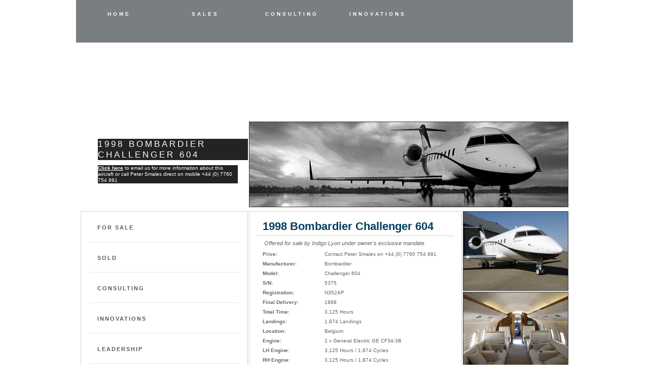

--- FILE ---
content_type: text/html
request_url: http://www.indigolyon.com/2/sales/4/sold/105/1998-bombardier-challenger-604/
body_size: 5640
content:
<!DOCTYPE html PUBLIC "-//W3C//DTD XHTML 1.0 Strict//EN"
  "http://www.w3.org/TR/xhtml1/DTD/xhtml1-strict.dtd">

<html xmlns="http://www.w3.org/1999/xhtml" xml:lang="en" lang="en">

<head>
	
	<title>Indigo Lyon Limited - 1998 Bombardier Challenger 604</title>
	
	<meta http-equiv="Content-Type" content="text/html;charset=utf-8" />

	<meta name="keywords" content="Indigo Lyon Limited,Indigo Lyon Limited,1998 Bombardier Challenger 604" />
	<meta name="description" content="1998 Bombardier Challenger 604" />
	
	<meta name="language" content="en-UK" />
	<meta name="rating" content="GENERAL" />

	<meta name="distribution" content="GLOBAL" />

	<meta name="classification" content="Consumer" />
	<meta name="robots" content="index,follow" />
	<meta name="revisit-after" content="7 days" />
	
	<meta name="copyright" content="Copyright (c) 2005 - 2026 DUSZA Limited" />
	<meta name="author" content="DUSZA Limited" />
	
	<link rel="shortcut icon" href="https://www.indigolyon.com/favicon.ico" type="image/x-icon" />

	<link rel="stylesheet" href="https://www.indigolyon.com/media/css/screen.css" media="screen,projection" type="text/css" />
	<link rel="stylesheet" href="https://www.indigolyon.com/media/css/shadowbox.css" media="screen,projection" type="text/css" />
	<link rel="stylesheet" href="https://www.indigolyon.com/media/css/print.css" media="print" type="text/css" />
	
	<!--[if lte IE 6]>
		<style type="text/css"> img, ul#top_nav li a { behavior: url(https://www.indigolyon.com/media/css/ie-png-fix.htc) } </style>
	<![endif]-->

	<link rel="alternate" type="application/rss+xml" title="Indigo Lyon Limited Sales" href="https://www.indigolyon.com/rss/sales/" />
	<link rel="alternate" type="application/rss+xml" title="Indigo Lyon Limited Consulting" href="https://www.indigolyon.com/rss/consulting/" />
	<link rel="alternate" type="application/rss+xml" title="Indigo Lyon Limited Innovations" href="https://www.indigolyon.com/rss/innovations/" />
	<link rel="alternate" type="application/rss+xml" title="Indigo Lyon Limited News" href="https://www.indigolyon.com/rss/news/" />
	
	<script type="text/javascript" src="https://www.indigolyon.com/media/js/jquery-1.3.2.min.js"></script>
	<script type="text/javascript" src="https://www.indigolyon.com/media/js/preload-jquery.js"></script>
	<script type="text/javascript" src="https://www.indigolyon.com/media/js/global.js"></script>
	<script type="text/javascript" src="https://www.indigolyon.com/media/js/shadowbox-jquery.js"></script>
	<script type="text/javascript" src="https://www.indigolyon.com/media/js/shadowbox.js"></script>
	<script type="text/javascript" src="https://www.indigolyon.com/media/js/pixastic.custom.js"></script>
	<script type="text/javascript" src="https://www.indigolyon.com/media/js/carousel.js"></script>
	<script type="text/javascript" src="https://www.indigolyon.com/media/js/swfobject.js"></script>
	
</head>

<body id="sales" class="1998-bombardier-challenger-604">

<div id="access">
	<a href="#navigation" title="Skip to navigation">Skip to navigation</a>
	<br />
	<a rel="nofollow" href="#content" title="Skip to content">Skip to content</a>
</div>

<div id="container">
	
	<a name="top"></a>
	
	<ul id="top_nav">
		<li><a class="nav_home" href="https://www.indigolyon.com/" title="Home">Home</a></li>
		<li>
		<a class="nav_sales" rel="nofollow" href="https://www.indigolyon.com/2/sales/" title="Sales">Sales</a>
		<ul class="nav_sales_sub_nav">

			<li><a class="nav_sales_sub_nav_item" rel="nofollow" href="https://www.indigolyon.com/2/sales/1/business-jets/overview/" title="Sales">Business Jets</a></li><li><a class="nav_sales_sub_nav_item" rel="nofollow" href="https://www.indigolyon.com/2/sales/4/sold/overview/" title="Sales">Sold</a></li>			
			
		</ul>
		<li><a class="nav_consulting" rel="nofollow" href="https://www.indigolyon.com/3/consulting/" title="Consulting">Consulting</a></li>
		<li><a class="nav_innovations" rel="nofollow" href="https://www.indigolyon.com/4/innovations/" title="Innovations">Innovations</a></li>
	</ul>
	
	<div id="header">
		
		<h1><a rel="nofollow" href="https://www.indigolyon.com/" title="Indigo Lyon Limited">Indigo Lyon Limited</a></h1>
		
		<h2>A Reputation of Excellence.</h2>
		
	</div> <!-- #header-->
	
	<ul id="carousel_links">
		<li id="feature1" class="active"><a rel="nofollow" href="https://www.indigolyon.com/7/banner-carousel/106/1998-bombardier-challenger-604/" title="1998 Bombardier Challenger 604">1998 Bombardier Challenger 604</a></li>
	</ul> <!-- #carousel_links-->

	<div id="carousel">

		<div class="carousel">

			<div class="slide feature1">
				<div class="feature">
					<span class="sold">SOLD</span><img src="https://www.indigolyon.com/media/images/uploaded/332-1998-bombardier-challenger-604.featured.jpg" alt="1998 Bombardier Challenger 604" />
					<h1>1998 Bombardier Challenger 604</h1>
					<p class="emph"><a href="mailto:enquiry@indigolyon.co.uk" title="Click here" rel="external nofollow">Click here</a> to email us for more information about this aircraft or call Peter Smales direct on mobile +44 (0) 7760 754 991</p>

				</div> <!-- .feature -->
			</div> <!-- .slide -->
		</div> <!-- .carousel-->

	</div> <!-- #carousel-->

	<div id="content">
		<a name="navigation"></a>
		
				<ul id="nav">

			<li class="subnav sales">
				<a class="nav_sales" rel="nofollow" href="https://www.indigolyon.com/2/sales/" title="Sales">Sales</a>
				<ul>
					<li class="subsubnav for-sale">
						<a rel="nofollow" href="https://www.indigolyon.com/2/sales/1/for-sale/overview/" title="For Sale">For Sale</a>
						<ul>
							<li><a rel="nofollow" href="https://www.indigolyon.com/2/sales/1/for-sale/184/2020-dassault-falcon-8x/" title="2020 DASSAULT FALCON 8X">2020 DASSAULT FALCON 8X</a></li>
							<li><a rel="nofollow" href="https://www.indigolyon.com/2/sales/1/for-sale/178/2011-dassault-falcon-7x/" title="2011 DASSAULT FALCON 7X">2011 DASSAULT FALCON 7X</a></li>
							<li><a rel="nofollow" href="https://www.indigolyon.com/2/sales/1/for-sale/182/2013-dassault-falcon-7x/" title="2013 DASSAULT FALCON 7X">2013 DASSAULT FALCON 7X</a></li>
							<li><a rel="nofollow" href="https://www.indigolyon.com/2/sales/1/for-sale/186/1990-dornier-228-212/" title="1990 DORNIER 228-212">1990 DORNIER 228-212</a></li>
						</ul>
					</li>
					<li class="subsubnav sold">
						<a rel="nofollow" href="https://www.indigolyon.com/2/sales/4/sold/overview/" title="Sold">Sold</a>
						<ul>
							<li><a rel="nofollow" href="https://www.indigolyon.com/2/sales/4/sold/167/2019-pilatus-pc-24/" title="2019 Pilatus PC-24">2019 Pilatus PC-24</a></li>
							<li><a rel="nofollow" href="https://www.indigolyon.com/2/sales/4/sold/180/2017-dassault-falcon-8x/" title="2017 DASSAULT FALCON 8X">2017 DASSAULT FALCON 8X</a></li>
							<li><a rel="nofollow" href="https://www.indigolyon.com/2/sales/4/sold/173/2008-bombardier-challenger-300/" title="2008 Bombardier Challenger 300">2008 Bombardier Challenger 300</a></li>
							<li><a rel="nofollow" href="https://www.indigolyon.com/2/sales/4/sold/176/2023-piper-m600-sls/" title="2023 Piper M600 SLS">2023 Piper M600 SLS</a></li>
							<li><a rel="nofollow" href="https://www.indigolyon.com/2/sales/4/sold/158/2018-gulfstream-gvii-g500/" title="2018 Gulfstream GVII-G500">2018 Gulfstream GVII-G500</a></li>
							<li><a rel="nofollow" href="https://www.indigolyon.com/2/sales/4/sold/67/1997-hawker-800xp/" title="1997 Hawker 800XP">1997 Hawker 800XP</a></li>
							<li><a rel="nofollow" href="https://www.indigolyon.com/2/sales/4/sold/136/2010-ec135-p2-lh-licopt-re-herm-s/" title="2010 EC135 P2+ L&#039;Hélicoptère Hermès">2010 EC135 P2+ L&#039;Hélicoptère Hermès</a></li>
							<li><a rel="nofollow" href="https://www.indigolyon.com/2/sales/4/sold/154/2013-dassault-herm-s-falcon-7x/" title="2013 Dassault-Hermès Falcon 7X">2013 Dassault-Hermès Falcon 7X</a></li>
							<li><a rel="nofollow" href="https://www.indigolyon.com/2/sales/4/sold/165/2019-pilatus-pc-12-ng/" title="2019 Pilatus PC-12 NG">2019 Pilatus PC-12 NG</a></li>
							<li><a rel="nofollow" href="https://www.indigolyon.com/2/sales/4/sold/102/2018-bombardier-global-7000/" title="2018 Bombardier Global 7000">2018 Bombardier Global 7000</a></li>
							<li><a rel="nofollow" href="https://www.indigolyon.com/2/sales/4/sold/143/2008-piaggio-p180-avanti-ii/" title="2008 Piaggio P180 Avanti II">2008 Piaggio P180 Avanti II</a></li>
							<li><a rel="nofollow" href="https://www.indigolyon.com/2/sales/4/sold/100/2010-embraer-phenom-100/" title="2010 Embraer Phenom 100">2010 Embraer Phenom 100</a></li>
							<li><a rel="nofollow" href="https://www.indigolyon.com/2/sales/4/sold/83/2004-bombardier-learjet-45/" title="2004 Bombardier Learjet 45">2004 Bombardier Learjet 45</a></li>
							<li><a rel="nofollow" href="https://www.indigolyon.com/2/sales/4/sold/147/2009-dassault-falcon-2000lx/" title="2009 Dassault Falcon 2000LX">2009 Dassault Falcon 2000LX</a></li>
							<li><a rel="nofollow" href="https://www.indigolyon.com/2/sales/4/sold/145/2004-pilatus-pc-12-45/" title="2004 Pilatus PC-12/45">2004 Pilatus PC-12/45</a></li>
							<li><a rel="nofollow" href="https://www.indigolyon.com/2/sales/4/sold/140/2004-pilatus-pc-12-45/" title="2004 Pilatus PC-12/45">2004 Pilatus PC-12/45</a></li>
							<li><a rel="nofollow" href="https://www.indigolyon.com/2/sales/4/sold/126/1988-dassault-falcon-900b/" title="1988 Dassault Falcon 900B">1988 Dassault Falcon 900B</a></li>
							<li><a rel="nofollow" href="https://www.indigolyon.com/2/sales/4/sold/138/1982-dassault-falcon-50/" title="1982 Dassault Falcon 50">1982 Dassault Falcon 50</a></li>
							<li><a rel="nofollow" href="https://www.indigolyon.com/2/sales/4/sold/92/1998-cessna-citation-jet/" title="1998 Cessna Citation Jet">1998 Cessna Citation Jet</a></li>
							<li><a rel="nofollow" href="https://www.indigolyon.com/2/sales/4/sold/105/1998-bombardier-challenger-604/" title="1998 Bombardier Challenger 604">1998 Bombardier Challenger 604</a></li>
							<li><a rel="nofollow" href="https://www.indigolyon.com/2/sales/4/sold/65/2007-bombardier-challenger-850/" title="2007 Bombardier Challenger 850">2007 Bombardier Challenger 850</a></li>
							<li><a rel="nofollow" href="https://www.indigolyon.com/2/sales/4/sold/97/1999-bombardier-learjet-45/" title="1999 Bombardier Learjet 45">1999 Bombardier Learjet 45</a></li>
							<li><a rel="nofollow" href="https://www.indigolyon.com/2/sales/4/sold/94/2012-embraer-phenom-300/" title="2012 Embraer Phenom 300">2012 Embraer Phenom 300</a></li>
							<li><a rel="nofollow" href="https://www.indigolyon.com/2/sales/4/sold/107/2012-cessna-citation-xls/" title="2012 Cessna Citation XLS+">2012 Cessna Citation XLS+</a></li>
							<li><a rel="nofollow" href="https://www.indigolyon.com/2/sales/4/sold/87/2005-hawker-400xp/" title="2005 Hawker 400XP">2005 Hawker 400XP</a></li>
							<li><a rel="nofollow" href="https://www.indigolyon.com/2/sales/4/sold/85/2010-dassault-falcon-2000lx/" title="2010 Dassault Falcon 2000LX">2010 Dassault Falcon 2000LX</a></li>
							<li><a rel="nofollow" href="https://www.indigolyon.com/2/sales/4/sold/75/2007-pilatus-pc-12-47/" title="2007 Pilatus PC-12/47">2007 Pilatus PC-12/47</a></li>
							<li><a rel="nofollow" href="https://www.indigolyon.com/2/sales/4/sold/72/2017-bombardier-global-7000/" title="2017 Bombardier Global 7000">2017 Bombardier Global 7000</a></li>
							<li><a rel="nofollow" href="https://www.indigolyon.com/2/sales/4/sold/41/2009-bombardier-learjet-60xr/" title="2009 Bombardier Learjet 60XR">2009 Bombardier Learjet 60XR</a></li>
							<li><a rel="nofollow" href="https://www.indigolyon.com/2/sales/4/sold/52/2012-bombardier-global-xrs/" title="2012 Bombardier Global XRS">2012 Bombardier Global XRS</a></li>
							<li><a rel="nofollow" href="https://www.indigolyon.com/2/sales/4/sold/56/2012-bombardier-global-5000/" title="2012 Bombardier Global 5000">2012 Bombardier Global 5000</a></li>
							<li><a rel="nofollow" href="https://www.indigolyon.com/2/sales/4/sold/28/2008-bombardier-learjet-40xr/" title="2008 Bombardier Learjet 40XR">2008 Bombardier Learjet 40XR</a></li>
							<li><a rel="nofollow" href="https://www.indigolyon.com/2/sales/4/sold/47/2006-cessna-citation-cj2/" title="2006 Cessna Citation CJ2+">2006 Cessna Citation CJ2+</a></li>
							<li><a rel="nofollow" href="https://www.indigolyon.com/2/sales/4/sold/54/2007-bombardier-challenger-605/" title="2007 Bombardier Challenger 605">2007 Bombardier Challenger 605</a></li>
							<li><a rel="nofollow" href="https://www.indigolyon.com/2/sales/4/sold/36/2008-bombardier-challenger-300/" title="2008 Bombardier Challenger 300">2008 Bombardier Challenger 300</a></li>
							<li><a rel="nofollow" href="https://www.indigolyon.com/2/sales/4/sold/40/1997-eurocopter-as350b2/" title="1997 Eurocopter AS350B2">1997 Eurocopter AS350B2</a></li>
							<li><a rel="nofollow" href="https://www.indigolyon.com/2/sales/4/sold/42/2010-embraer-phenom-100/" title="2010 Embraer Phenom 100">2010 Embraer Phenom 100</a></li>
						</ul>
					</li>
				</ul>
			</li>
			<li><a class="nav_consulting" rel="nofollow" href="https://www.indigolyon.com/3/consulting/" title="Consulting">Consulting</a></li>
			<li><a class="nav_innovations" rel="nofollow" href="https://www.indigolyon.com/4/innovations/" title="Innovations">Innovations</a></li>
			<li class="subnav leadership">
				<a class="nav_leadership" rel="nofollow" href="https://www.indigolyon.com/5/leadership/" title="Leadership">Leadership</a>
				<ul>
					<li><a rel="nofollow" href="https://www.indigolyon.com/5/leadership/12/peter-smales-founding-partner/" title="Peter Smales - Founding Partner">Peter Smales - Founding Partner</a></li>
					<li><a rel="nofollow" href="https://www.indigolyon.com/5/leadership/156/simon-williamson-partner/" title="Simon Williamson - Partner">Simon Williamson - Partner</a></li>
				</ul>
			</li>
			<li><a class="nav_contact" rel="nofollow" href="https://www.indigolyon.com/6/contact/" title="Contact">Contact</a></li>

		</ul> <!-- #nav-->


		<a name="content"></a>
		
				<div class="page small">
			<h1>1998 Bombardier Challenger 604</h1>

			<p class="emph">Impeccably presented inside and out in like-new condition with 2012 12-pax interior and 2012 paint. No damage history. Well below average hours. Fresh 192 month inspection (Oct 2014) inc. landing gear O/H &amp; engine HSI.<br />
			Contact Peter Smales at Indigo Lyon for pricing.</p>
			<p>&nbsp;<em>Offered for sale by Indigo Lyon under owner's exclusive mandate</em></p>
			
			<table cellspacing="0" cellpadding="0">
				<thead>
					<tr>
						<th><strong>Price:</strong><br /></th>
						<th>Contact Peter Smales on +44 (0) 7760 754 991<br /></th>
					</tr>
				</thead>
				<tbody>
					<tr class="alt">
						<td><strong>Manufacturer:</strong></td>
						<td>Bombardier<br /></td>
					</tr>
					<tr>
						<td><strong>Model:</strong><br /></td>
						<td>Challenger 604<br /></td>
					</tr>
					<tr class="alt">
						<td><strong>S/N:</strong></td>
						<td>5375<br /></td>
					</tr>
					<tr>
						<td><strong>Registration:</strong></td>
						<td>N352AP<br /></td>
					</tr>
					<tr class="alt">
						<td><strong>Final Delivery:</strong></td>
						<td>1998<br /></td>
					</tr>
					<tr>
						<td><strong>Total Time:</strong></td>
						<td>3,125 Hours</td>
					</tr>
					<tr class="alt">
						<td><strong>Landings:</strong></td>
						<td>1,874 Landings<br /></td>
					</tr>
					<tr>
						<td><strong>Location:</strong><br /></td>
						<td>Belgium<br /></td>
					</tr>
					<tr class="alt">
						<td><strong>Engine:</strong><br /></td>
						<td>2 x General Electric GE CF34-3B<br /></td>
					</tr>
					<tr>
						<td><strong>LH Engine:</strong><br /></td>
						<td>3,125 Hours / 1,874 Cycles<br /></td>
					</tr>
					<tr class="alt">
						<td><strong>RH Engine:</strong><br /></td>
						<td>3,125 Hours / 1,874 Cycles<br /></td>
					</tr>
					<tr>
						<td><strong>APU:</strong><br /></td>
						<td>Honeywell GTCP35-150<br /></td>
					</tr>
					<tr class="alt">
						<td><strong>APU TSN:</strong><br /></td>
						<td>2,425 Hours<br /></td>
					</tr>
					<tr>
						<td><strong>Features:</strong><br /></td>
						<td>No Damage History, 2012 Interior &amp; Paint. Well Below Average Hours, Fresh 192 Inspection with Landing Gear O/H &amp; HSI/3.200 Hour Borescope (Oct '14). ADS-B; MNPS; RNP 5 &amp; RNP 10; SB/AD Compliant. 12 Pax Interior. Immediately Available.<br /></td>
					</tr>
				</tbody>
			</table>

			<br />
			<p>&nbsp;<img class="banner" id="id-xGgDMfz7" alt="Contact Us" src="http://https://www.indigolyon.com/media/images/uploaded/inline/contact-us.1413322900.inline.banner.jpg" /></p><a rel="nofollow external" class="page_download pdf" href="https://www.indigolyon.com/media/downloads/inline/download-specifications.1413323090.pdf" title="Download Specifications">Download Specifications</a>
			<br />
			
			<table cellspacing="0" cellpadding="0">

					</tr>
				</tbody>
			</table>

			<p class="email_link"><a rel="nofollow" href="mailto:&#112;&#101;&#116;&#101;&#114;&#46;&#115;&#109;&#97;&#108;&#101;&#115;&#64;&#105;&#110;&#100;&#105;&#103;&#111;&#108;&#121;&#111;&#110;&#46;&#99;&#111;&#46;&#117;&#107;" title="Email Indigo Lyon">Email Indigo Lyon</a></p>
		</div> <!-- .page.small -->
		<ul class="thumbs">
			<li><a rel="nofollow shadowbox[Images]" href="https://www.indigolyon.com/media/images/uploaded/326-1998-challenger.full.jpg" title="1998 Challenger"><img src="https://www.indigolyon.com/media/images/uploaded/326-1998-challenger.mid.jpg" alt="1998 Challenger" /></a></li>
			<li><a rel="nofollow shadowbox[Images]" href="https://www.indigolyon.com/media/images/uploaded/327-1998-challenger.full.jpg" title="1998 Challenger"><img src="https://www.indigolyon.com/media/images/uploaded/327-1998-challenger.mid.jpg" alt="1998 Challenger" /></a></li>
			<li><a rel="nofollow shadowbox[Images]" href="https://www.indigolyon.com/media/images/uploaded/328-1998-challenger.full.jpg" title="1998 Challenger"><img src="https://www.indigolyon.com/media/images/uploaded/328-1998-challenger.mid.jpg" alt="1998 Challenger" /></a></li>
			<li><a rel="nofollow shadowbox[Images]" href="https://www.indigolyon.com/media/images/uploaded/329-1998-challenger.full.jpg" title="1998 Challenger"><img src="https://www.indigolyon.com/media/images/uploaded/329-1998-challenger.mid.jpg" alt="1998 Challenger" /></a></li>
			<li><a rel="nofollow shadowbox[Images]" href="https://www.indigolyon.com/media/images/uploaded/331-1998-challenger.full.jpg" title="1998 Challenger"><img src="https://www.indigolyon.com/media/images/uploaded/331-1998-challenger.mid.jpg" alt="1998 Challenger" /></a></li>
			<li><a rel="nofollow shadowbox[Images]" href="https://www.indigolyon.com/media/images/uploaded/330-1998-challenger.full.jpg" title="1998 Challenger"><img src="https://www.indigolyon.com/media/images/uploaded/330-1998-challenger.mid.jpg" alt="1998 Challenger" /></a></li>
		</ul> <!-- .thumbs-->

	</div> <!-- #content-->
	
</div> <!-- #container -->

<div id="footer_container">
	
	<div id="footer">
		
		<div class="contact">
			<span>Telephone +44 (0) 7760 754 991</span>
			<span>Facsimile +44 (0) </span>
			<span>Email <a rel="nofollow" href="mailto:&#112;&#101;&#116;&#101;&#114;&#46;&#115;&#109;&#97;&#108;&#101;&#115;&#64;&#105;&#110;&#100;&#105;&#103;&#111;&#108;&#121;&#111;&#110;&#46;&#99;&#111;&#46;&#117;&#107;" title="&#112;&#101;&#116;&#101;&#114;&#46;&#115;&#109;&#97;&#108;&#101;&#115;&#64;&#105;&#110;&#100;&#105;&#103;&#111;&#108;&#121;&#111;&#110;&#46;&#99;&#111;&#46;&#117;&#107;">&#112;&#101;&#116;&#101;&#114;&#46;&#115;&#109;&#97;&#108;&#101;&#115;&#64;&#105;&#110;&#100;&#105;&#103;&#111;&#108;&#121;&#111;&#110;&#46;&#99;&#111;&#46;&#117;&#107;</a></span>
		</div>
		
		
		<ul class="social">
			<li><a class="linkedin" href="http://www.linkedin.com/company/386642?trk=vsrp_companies_res_name&amp;trkInfo=VSRPsearchId%3A492934911379003337800%2CVSRPtargetId%3A386642%2CVSRPcmpt%3Aprimary" title="Connect with Indigo Lyon on LinkedIn" rel="external,nofollow">LinkedIn</a></li>
			<li><a class="fb" href="https://www.facebook.com/indigolyonltd" title="Indigo Lyon is on Facebook" rel="external,nofollow">Facebook</a></li>
			<li><a class="tw" href="https://twitter.com/IndigoLyon/status/6419018915" title="Indigo Lyon on Twitter" rel="external,nofollow">Twitter</a></li>
		</ul>
		
		<p>&copy; Copyright 2026 
			<span class="vcard">
				<span class="fn org">Indigo Lyon Limited</span>, 
				<span class="adr">
					<span class="street-address">5 Dunham Lawn, Bradgate Road</span>, 
					<span class="locality">Altrincham</span>, 
					<span class="region">Cheshire</span>, 
					<a rel="external nofollow" href="http://maps.google.co.uk/maps?f=q&amp;hl=en&amp;geocode=&amp;q=WA14+4QJ&amp;ie=UTF8&amp;z=16&amp;iwloc=addr" title="Google Maps"><span class="postal-code">WA14 4QJ</span></a>,
		          <span class="country">United Kingdom</span>
				</span>
				<br />
				<span class="url"><a rel="nofollow" href="https://www.indigolyon.com/" title="Indigo Lyon Limited">https://www.indigolyon.com/</a></span>
				<span class="tel"><span class="type">Work</span> 07760 754 991</span>
				<span class="email"><a rel="nofollow" href="mailto:&#112;&#101;&#116;&#101;&#114;&#46;&#115;&#109;&#97;&#108;&#101;&#115;&#64;&#105;&#110;&#100;&#105;&#103;&#111;&#108;&#121;&#111;&#110;&#46;&#99;&#111;&#46;&#117;&#107;" title="Email &#112;&#101;&#116;&#101;&#114;&#46;&#115;&#109;&#97;&#108;&#101;&#115;&#64;&#105;&#110;&#100;&#105;&#103;&#111;&#108;&#121;&#111;&#110;&#46;&#99;&#111;&#46;&#117;&#107;">&#112;&#101;&#116;&#101;&#114;&#46;&#115;&#109;&#97;&#108;&#101;&#115;&#64;&#105;&#110;&#100;&#105;&#103;&#111;&#108;&#121;&#111;&#110;&#46;&#99;&#111;&#46;&#117;&#107;</a></span>
			</span>
			<br />
			<span class="company_number">Company Number 6874543</span>
		</p>
		
		<ul>
				<li><a rel="nofollow" href="https://www.indigolyon.com/site-map/" title="Site Map">Site Map</a></li>
				<li><a rel="nofollow" href="https://www.indigolyon.com/view-accessibility/" title="Accessibility Statement">Accessibility Statement</a></li>
				<li><a rel="nofollow" href="https://www.indigolyon.com/view-privacy-policy/" title="Privacy Policy">Privacy Policy</a></li>
				<li><a rel="nofollow" href="https://www.indigolyon.com/view-terms-of-use/" title="Terms of Use">Terms of Use</a></li>
				<li><a rel="nofollow" href="https://www.indigolyon.com/rss/" title="RSS">RSS</a></li>
				<li><a rel="external nofollow" href="http://validator.w3.org/check?uri=http://www.indigolyon.com/2/sales/4/sold/105/1998-bombardier-challenger-604/" title="Valid XHTML 1.0 Strict">XHTML</a></li>
				<li><a rel="external nofollow" href="http://jigsaw.w3.org/css-validator/validator?uri=https://www.indigolyon.com/media/css/screen.css" title="Valid CSS">CSS</a></li>
		</ul>
		
		<div id="logo_footer">
			<h4><a href="http://www.nbaa.org/" class="nbaa" rel="external,nofollow" title="Member NBAA">Member NBAA</a></h4>
		</div>
		
		<div id="credit">

			<p></p>
			
		</div> <!-- #credit -->
		
	</div> <!-- #footer -->
	
</div> <!-- #footer_container -->
<script type="text/javascript">
	var gaJsHost = (("https:" == document.location.protocol) ? "https://ssl." : "http://www.");
	document.write(unescape("%3Cscript src='" + gaJsHost + "google-analytics.com/ga.js' type='text/javascript'%3E%3C/script%3E"));
</script>
<script type="text/javascript">
	var pageTracker = _gat._getTracker("UA-12710828-2");
	pageTracker._initData();
	pageTracker._trackPageview();
</script>

</body>

</html>

<!--

	

-->


<!--

	Copyright (c) 2005 - 2026 DUSZA Limited
	http://www.dusza.co.uk/
  
-->

--- FILE ---
content_type: text/css
request_url: https://www.indigolyon.com/media/css/screen.css
body_size: 3548
content:
@charset "utf-8";
/*
Master Stylesheet - Dusza

/*-------------------------------------------------------------------------------------------------------FOUNDATIONS
*/

@import url("reset.css");

/*-------------------------------------------------------------------------LAYOUT
*/

* {
	margin: 			0;
	padding: 			0;
	border: 			0;
	outline: 			0;
}
body {
	font:				normal 67.5% Arial, Helvetica, sans-serif;
	background: 		#FFF;
	color:				#666;
}
div#access {
	display:			none;
}
div#container {
	display:			block;
	width:				980px;
	margin:				0 auto;
}
div#header {
	float:				left;
	width:				980px;
}
div#content {
	float:				left;
	width:				980px;
	padding:			0 0 15px;
	margin:				8px 0 0;
	background:			url('../images/content_bg.jpg') left bottom no-repeat;
}

/*-------------------------------------------------------------------------------------------------------UNSUPPORTED
*/
body#unsupported {
	overflow:			auto;
	text-align:			center;
}
body#unsupported div#content {
	width:				100%;
}
body#unsupported div#content h1, 
body#unsupported div#content p {
	text-align:			left;
	font-size:			2.4em;
	padding:			40px 68px 0;
}
body#unsupported div#content p {
	font-size:			1.2em;
	color:				#111;
	padding:			8px 68px 0;
} 
body#unsupported div#footer {
	display:			none;
}
body#unsupported div#credit {
	margin:				0 60px 0 0;
}

/*-------------------------------------------------------------------------------------------------------HEADER
*/
div#header h1 {
	float:				left;
}
div#header h1 a {
	float:				left;
	width:				342px;
	height:				156px;
	background:			url('../images/logo.jpg');
	text-indent:		-9999px;
}
div#header h2 {
	float:				right;
	text-indent:		-9999px;
	width:				600px;
	height:				46px;
	background:			url('../images/your-vision-our-business.jpg') left top no-repeat;
	margin:				93px 20px 0 0 !important;
	margin:				93px 10px 0 0;
}

/*-------------------------------------------------------------------------------------------------------FORMS
*/
form, 
label, 
input, 
select, 
textarea, 
button {
	font:				1em Arial, sans-serif;
}
form {
	float:				left !important;
	float:				none; /* FIX IE */
	width:				365px;
	margin:				10px 0 0;
	font-size:			1.1em;
	padding:			0 0 15px;
}
legend, 
form a.form_anchor {
	float:				left;
	text-indent:		-9999px;
	height:				1px;
	overflow:			hidden;
}
div#content form p {
	float:				none;
	margin:				10px 0 5px 60px !important;
	color:				#111;
}
div#content form p.error, 
div#content form p.success {
	color:				#CB0000;
	font-size:			0.75em;
	font-weight:		bold;
	text-transform:		uppercase;
	padding:			0 0 0 60px;
	letter-spacing:		1px;
}
div#content form p.success {
	color:				#009900;
}
div#content div.page form ol li {
	float:				left;
	list-style-type:	none;
	background:			transparent;
	position:			relative;
	padding:			0;
}
label, 
input, 
select, 
textarea, 
button, 
span.warning {
	float:				left;
	width:				210px;
	padding:			3px;
	margin:				2px 10px;
}
select {
	width:				218px;
}
label {
	clear:				left;
	width:				104px;
	background:			transparent;
	margin:				6px 0 0;
	text-align:			right;
	font-size:			0.8em;
	font-weight:		bold;
	text-transform:		uppercase;
}
label em {
	font-size:			0.7em;
	color:				#999;
}
em.warning {
	color:				#CB0000;
}
input, 
select, 
textarea, 
button {
	background:			#FFF !important;
	border:				1px solid #D2D2D2;
}
input:focus, 
select:focus, 
textarea:focus {
	border:				1px solid #AAA;
}
textarea {
	overflow:			auto;
}
div#content div.page form ol li.warning {
	padding:			0 0 12px;
}
span.warning {
	position:			absolute;
	top:				28px;
	left:				122px;
	text-align:			left;
	margin:				2px 0 0 !important;
	padding:			0;
	color:				#CB0000;
	font-size:			0.7em;
	font-weight:		bold;
	text-transform:		uppercase;
	letter-spacing:		1px;
}
label span.warning {
	margin:				0 !important;
	font-size:			0.9em;
}
button {
	float:				right;
	font-weight:		bold;
	font-size:			0.9em;
	width:				auto;
	margin:				2px 27px 0 0 !important;
	text-transform:		uppercase;
	background:			#AAA !important;
	border:				1px solid #AAA;
	color:				#FFF;
	cursor:				pointer;
	padding:			5px;
	letter-spacing:		2px
}
button:hover {
	background:			#AAA;
	border:				1px solid #FFF;
}

/*-------------------------------------------------------------------------------------------------------NAVIGATION
*/
ul#top_nav {
	position:			relative;
	z-index:			1000;
	float:				left;
	width:				980px;
	height:				84px;
	background:			#797E81 url('../images/nav_bg.jpg') left top repeat-x;
}
ul#top_nav li {
	float:				left;
	list-style-type:	none;
	margin:				0;
	position: relative;
}
ul#top_nav li a {
	float:				left;
	font-size:			0.9em;
	letter-spacing:		4px;
	color:				#FFF;
	text-decoration:	none;
	padding: 			22px 0 0;
	width:				170px;
	height:				auto !important;
	height:				60px; /* FIX IE */
	min-height:			60px;
	text-align: 		center;
	text-transform:		uppercase;
	font-weight:		bold;
}
ul#top_nav li a.nav_home:hover,
body#home ul#top_nav li a.nav_home {
	background:			url('../images/active_home_nav_bg.jpg') left top no-repeat;
}
ul#top_nav li a.nav_sales:hover,
body#sales ul#top_nav li a.nav_sales,
ul#top_nav li.active a.nav_sales {
	background:			url('../images/active_sales_nav_bg.jpg') left top no-repeat;
}
ul#top_nav li a.nav_consulting:hover,
body#consulting ul#top_nav li a.nav_consulting {
	background:			url('../images/active_consulting_nav_bg.jpg') left top no-repeat;
}
ul#top_nav li a.nav_innovations:hover,
body#innovations ul#top_nav li a.nav_innovations {
	background:			url('../images/active_innovations_nav_bg.jpg') left top no-repeat;
}

ul#top_nav li ul.nav_sales_sub_nav{
	position: absolute;
	top:74px;
	left: 0;
	background: #151515;
	display: none;
}

ul#top_nav li ul.nav_sales_sub_nav a{
	line-height: 60px;
	padding-top: 0;
	padding: 15px 0;
	border-bottom: 2px solid #2d2d2d;
	-moz-transition: background 300ms ease-in-out;
  	-o-transition: background 300ms ease-in-out;
  	-webkit-transition: background 300ms ease-in-out;
  	transition: background 300ms ease-in-out;
}

ul#top_nav li ul.nav_sales_sub_nav a:hover{
	background:#003f5b;
}

ul#nav {
	float:				left;
	width:				328px;
	margin:				0 0 0 9px !important;
	margin:				0 0 0 5px;
	padding:			12px 0;
	border:				1px solid #D2D2D2;
	position:			relative;
	
}

body#sales ul#nav{
	padding: 0;
}

ul#nav li {
	position:			relative;
	display:			block;
	float:				left;
}
ul#nav li a {
	float:				left;
	width:				264px;
	margin:				0 16px;
	padding:			25px 16px 22px;
	border-bottom:		1px solid #E8E8E8;
	color:				#585858;
	text-transform:		uppercase;
	text-decoration:	none;
	font-weight:		bold;
	letter-spacing:		2px;
}
ul#nav li.first {
	display:			none;
}
ul#nav li a:hover, ul#nav li li a:hover {
	color:				#777 !important;
}
ul#nav li.subnav ul {
	display:			none;
}
body#sales ul#nav li.sales a, 
body#consulting ul#nav li.consulting a, 
body#innovations ul#nav li.innovations a {
	border:				0;
	padding:			9px 16px 0;
}
ul#nav li.subnav.active ul, 
body#sales ul#nav li.sales ul, 
body#aircraft-wanted ul#nav li.aircraft-wanted ul, 
body#consulting ul#nav li.consulting ul, 
body#news ul#nav li.news ul,
body#innovations ul#nav li.innovations ul {
	display:			block;
}


ul#nav li span.sold {
	display:			block;
	width:				50px;
	height:				24px;
	position:			absolute;
	left:				0;
	background:			url(../images/sold-it-flash.gif) 14px 5px no-repeat;
	text-indent:		-9999px;
	overflow:			visible;
}

ul#nav li.subnav ul {
	float:				left;
	width:				296px;
	margin:				0 0 0 12px !important;
	margin:				0 0 0 6px;
	padding:			0 0 12px;
	border-bottom:		1px solid #E8E8E8;
}
ul#nav li.subnav ul li a, 
ul#nav li.subnav.active ul li a {
	width:				232px;
	border:				0;
	font-size:			0.8em;
	padding:			11px 16px 2px !important;
	background:			url('../images/bullet.gif') 4px 10px no-repeat;
}

ul#nav li.subnav ul li a.sold {
	background:			none !important;
}

ul#nav li.subnav li.subsubnav > a{
	float: left !important;
    width: 264px !important;
    margin: 0 16px !important;
    padding: 25px 16px 22px !important;
    border-bottom: 1px solid #E8E8E8 !important;
    color: #585858;
    text-transform: uppercase !important; 
    text-decoration: none !important;
    font-weight: bold !important;
    letter-spacing: 2px !important;
    font-size: 100%;
    background: url(../images/right.png) no-repeat;
	background-position: center right 15px;
	background-size: 10px;
}

body#sales ul#nav li.subnav li.subsubnav ul{
	display: none;
}

body#sales ul#nav li.subnav  ul{
	border-bottom: none !important
}

body#sales ul#nav li.subnav > ul{
	padding-bottom: 0!important;
	margin-left: 0 !important;
	border-bottom: none !important
}

body.sold ul#nav li.subnav .subsubnav.sold > a{
	background: url(../images/drop-down.png) no-repeat;
	background-position: center right 15px;
	background-size: 10px;
}

body.sold ul#nav li.subnav li.subsubnav.sold ul{
	display: block !important;
	padding: 10px 0 20px 0;
}

body.sold ul#nav li.subnav li.subsubnav.sold + .subsubnav > a {
	border-top: 1px solid #E8E8E8 !important;
}

body.business-jets ul#nav li.subnav .subsubnav.business-jets > a{
	background: url(../images/drop-down.png) no-repeat;
	background-position: center right 15px;
	background-size: 10px;
}

body.business-jets ul#nav li.subnav li.subsubnav.business-jets ul{
	display: block !important;
	padding: 10px 0 20px 0;
}

body.business-jets ul#nav li.subnav li.subsubnav.business-jets + .subsubnav > a {
	border-top: 1px solid #E8E8E8 !important;
}

body.turboprops ul#nav li.subnav .subsubnav.turboprops > a{
	background: url(../images/drop-down.png) no-repeat;
	background-position: center right 15px;
	background-size: 10px;
}

body.turboprops ul#nav li.subnav li.subsubnav.turboprops ul{
	display: block !important;
	padding: 10px 0 20px 0;
}

body.turboprops ul#nav li.subnav li.subsubnav.turboprops + .subsubnav > a {
	border-top: 1px solid #E8E8E8 !important;
}

body.helicopters ul#nav li.subnav .subsubnav.helicopters > a{
	background: url(../images/drop-down.png) no-repeat;
	background-position: center right 15px;
	background-size: 10px;
}

body.helicopters ul#nav li.subnav li.subsubnav.helicopters ul{
	display: block !important;
	padding: 10px 0 20px 0;
}

body.helicopters ul#nav li.subnav li.subsubnav.helicopters + .subsubnav > a {
	border-top: 1px solid #E8E8E8 !important;
}

body#sales ul#nav li.subnav.sales > a{
	display: none !important;
}

body#sales ul#nav li.subnav li.subsubnav.sold ul a{
	background: none;
	position: relative;
}

body#sales ul#nav li.subnav li.subsubnav.sold ul a:after{
	content: "Sold";
	display: block;
    width: 50px;
    height: 24px;
    position: absolute;
    left: -16px;
    top: 5px;
    background: url(../images/sold-it-flash.gif) 14px 5px no-repeat;
    text-indent: -9999px;
}

body#sales ul#nav li.subnav li.subsubnav ul li a{
	padding-top: 15px !important;
	background: url('../images/bullet.gif') 4px 16px no-repeat;
	line-height: 1.4em;
}

/*-------------------------------------------------------------------------CAROUSEL*/
ul#carousel_links {
	display:			none;
}
div#carousel {
	float:				left;
	width:				962px;
	height:				169px;
	margin:				0 9px !important;
	margin:				0 5px;
	overflow:			hidden;
	background:			#FFF url('../images/carousel_bg.jpg') left top no-repeat;
}
div.slide {
	display:			none;
	position:			absolute;
	float:            	left;
	height:           	169px;
	width:            	962px;
}
div.feature {
	position:			absolute;
	float:            	left;
	width:				962px;
	z-index:			999;
}
div.feature img {
	float:				right;
	border:				1px solid #373737;
}
div.feature h1 {
	width:				296px;
	font-size:        	1.6em;
	margin:				34px 0 0 34px;
	color:				#FFF;
	background:			#232323;
	text-transform:		uppercase;
	letter-spacing:		4px;
	font-weight:		normal;
}
div.feature p {
	width:				276px;
	font-size:        	0.9em;
	line-height:      	1.3em;
	color:				#6B6B6B;
	background:			#232323;
	margin:				10px 20px 0 34px;
	color:				#FFF;
}
div.feature p a {
	color:				#FFF;
	font-weight:		bold;
}
div.feature p a:hover {
	color:				#DDD;
}
div.feature a.continue {
	display:			none;
}

/*-------------------------------------------------------------------------PAGE*/
div.page {
	float:				left;
	border:				1px solid #D2D2D2;
	padding:			16px 26px 16px;
	margin:				0 0 0 2px;
	width:				576px;
}
div.page.small {
	width:				366px;
}
div.hr {
	display:			none;
}
div#content h1, 
div#content h2, 
div#content h3, 
div#content h4, 
div#content h5, 
div#content h6, 
div#content p, 
div#content div.page ul, 
div#content div.page ol, 
div#content div.page dl {
	padding:			0 0 10px;
}
body#home div#content h1, 
body#contact div#content h1 {
	display:			none;
}
div#content h1 {
	font-size:			2em;
	color:				#003F5E;
	border-bottom:		1px solid #D2D2D2;
	padding:			0 12px 5px;
	margin:				0 -12px;
}
div#content h2 {
	padding:			5px 0;
	color:				#566C11;
	font-size:			1.6em;
}
div#content h3 {
	padding:			8px 0 0;
	color:				#373737;
	font-size:			1.0em;
}
div#content p.hide {
	display:			none;
}
div#content p.emph, 
div#content p {
	font-size:			1em;
	padding:			8px 0;
}
div#content p.emph {
	font-weight:		bold;
}
div#content a {
	text-decoration:	none;
	color:				#585858;
	font-weight:		bold;
}
div#content a:hover {
	color:				#333;
}
div#content div.page ul, 
div#content div.page ol {
	padding:			0;
}
div#content div.page ul li, 
div#content div.page ol li {
	list-style-type:	none;
	background:			url('../images/bullet.gif') 2px 2px no-repeat;
	padding:			0 15px 10px;
	font-size:			0.9em;
}
div#content div.page ul.sitemap {
}
div#content div.page ul.latest {
	float:				left;
	clear:				left;
	width:				400px;
	margin:				0;
	padding:			10px 15px;
	list-style-type:	none;
}
div#content div.page li.nested ul, 
div#content div.page li.nested ol {
	padding:			0;
	margin:				5px 15px 0;
	font-size:			1em;
}
div#content div.page li.nested ul li, 
div#content div.page li.nested ol li {
	padding:			0 15px 4px;
}
div#content div.page dl {
	margin:				10px 10px 10px 0;
}
div#content div.page dl dt {
	font-weight:		bold;
}
div#content div.page dl dd {
	margin:				5px 15px 0 5px;
}
div#content div.page ul, 
div#content div.page ol {
	font-size:			1.1em;
}
div#content div.page table {
	float:				left;
	width:				390px;
	margin:				2px -12px 10px !important;
	margin:				2px -6px 10px; /* FIX IE */
	border-bottom:		1px solid #D2D2D2;
	clear:left;
}
div#content div.page table th {
	text-align:			left;
}
div#content div.page table th, 
div#content div.page table td {
	font-weight:		normal;
	padding:			0 0 8px 12px;
	font-size:			0.9em;
}
div#content div.page table th br, 
div#content div.page table td br {
	display:			none;
}
div#content div.page table th strong, 
div#content div.page table td strong {
	display:			block;
	width:				110px;
}
div#content div.page img {
	margin:				0 -22px -10px;
}
div#content div.page img.small {
	float:				right;
	margin:				0 0 20px 20px;
	border:				1px solid #ccc;
}
div#content div.page img.inline {
	margin:				10px 0 0 0;
	border:				1px solid #ccc;
}
div#content object {
	float:				left;
	margin:				5px 0 5px -4px;
}
div#content ul.thumbs {
	list-style-type:	none;
	float:				left;
	width:				208px;
	margin:				0 0 -2px 2px;
}
div#content ul.thumbs li {
	float:				left;
	padding:			0 0 2px;
}
div#content ul.thumbs li a, 
div#content ul.thumbs li img {
	float:				left;
}
div#content ul.thumbs li img {
	border:				1px solid #373737;
}
div#content ul.thumbs li.noborder img {
	border:				0;
	width:				208px;
}
div#content div.page p.email_link {
	padding:			0;
}
div#content div.page a.page_download, 
div#content div.page p.email_link a {
	float:				left;
	clear:				both;
	width:				387px;
	height:				29px;
	margin:				0 -22px 0;
	padding:			11px 0 0 22px;
	background:			url('../images/download_bg.jpg') left top no-repeat;
	color:				#FFF;
	text-transform:		uppercase;
	text-decoration:	none;
	letter-spacing:		2px;
	font-size:			0.9em;
	font-weight:		bold;
}
div#content div.page p.email_link a {
	margin:				0 -22px -14px;
	background:			url('../images/email_link_bg.jpg') left top no-repeat;
}
div#content div.page a.page_download:hover {
	color:				#CCC;
	background:			url('../images/download_bg.jpg') left bottom no-repeat;
}
div#content div.page p.email_link a:hover {
	color:				#CCC;
	background:			url('../images/email_link_bg.jpg') left bottom no-repeat;
}
body#news div.page a.page_download.pdf {
	border-top:			1px solid #D2D2D2;
	border-bottom:		1px solid #D2D2D2;
	background:			url(../images/download-icon-pdf.gif) left 2px no-repeat !important;
	color:				#444;
	margin:				10px 0 0;
	padding:			10px 0 5px 50px;
	width:				530px;
}
body#news div.page div.item a.page_download.pdf {
	border-top:			1px solid #D2D2D2;
	border-bottom:		1px solid #D2D2D2;
	background:			url(../images/download-icon-pdf-on-grey.gif) left 2px no-repeat !important;
	color:				#fff;
	margin:				-35px 0 0 230px;
	padding:			10px 0 5px 50px;
	width:				320px;
	float:				left;
}
body#news div.page a.page_download.pdf:hover {
	color:				#000;
}
body#news div#content div.page h4 {
	padding:			20px 0 10px 0 !important;
	font-weight:		normal;
}
div#content div.staff_item {
	margin:				20px 0 0;
	border-bottom:		1px #DDD solid;
	padding:			0 0 10px;
}
div#content div.item {
	float:				left !important;
	float:				none;
	width:				630px;
	margin:				-19px -27px 19px -27px;
	padding:			0 0 16px;
	background:			#232323;
	clear:				left;
	border-top:			2px solid #FFF;
	position:			relative;
}
div#content div.item img, 
div#content div.item canvas {
	float:				left;
	margin:				0 24px -16px 0;
	filter:				gray;
}
div#content div.item img:hover {
	filter:				none;
}
div#content div.item span.sold {
	position:			absolute;
	z-index:			2;
	left:				97px;
	top:				0;
	width:				110px;
	height:				110px;
	text-indent:		-9999px;
	background:			url(../images/sold.png) left top no-repeat;
	display:			block;
}
div#carousel div.feature span.sold {
	position:			absolute;
	z-index:			2;
	right:				0;
	top:				0;
	width:				110px;
	height:				110px;
	text-indent:		-9999px;
	background:			url(../images/sold.png) left top no-repeat;
	display:			block;
}

div#content div.item h2 {
	margin:				16px 26px 0;
	color:				#FFF;
	text-transform:		uppercase;
	letter-spacing:		2px;
	font-weight:		normal;
}
div#content div.item h2 a {
	font-size:        	1em;
	color:				#FFF;
	text-transform:		uppercase;
	letter-spacing:		2px;
	font-weight:		normal;
	text-decoration:	none;
}
body#news div#content div.item {
	padding:			0 !important;
	height:				155px !important;
}
body#news div#content div.item h2 {
	line-height:		0.8em !important;
}
body#news div#content div.item h2 a {
	font-size:			0.7em;
}
body#news div#content div.item p {
	padding:			0px 34px 0px 26px
}
div#content div.item h2 a:hover {
	color:				#CCC;
}
div#content div.item p {
	color:				#FFF;
	padding:			8px 34px 4px 26px;
}
div#content div.item a {
	color:				#FFF;
}
div#content div.item ul {
	color:				#FFF;
	margin:			5px 10px 0 0;
}
div#content div.item li {
	padding:			0 25px 3px 0 !important;
	list-style-type:	square;
}/*
body#news div.page div.item a {
	display:inline-block;
	float:left;
}
body#news div.page div.item h2 a {
	float:none !important;
}
body#news div.page div.item h2,
body#news div.page div.item p {
	display:inline-block;
}*/
body#leadership p.emph {
	display:			none;
}
/*-------------------------------------------------------------------------FOOTER*/
div#footer_container {
	float:				left;
	width:				100%;
	margin:				2px 0 0;
	background:			#2A2A2A url('../images/footer_bg.jpg') left top repeat-x;
}
div#footer {
	width:				980px;
	margin:				9px auto 0;
	font-size:			1.1em;
	position:			relative;
}
div#footer div.contact {
	font-size:			0.9em;
	font-weight:		bold;
	text-transform:		uppercase;
	letter-spacing:		2px;
	margin:				40px 0 0 43px;
	color:				#FFF;
}
div#footer div.contact span {
	padding:			0 20px 0 0;
}
div#footer p {
	clear:				left;
	margin:				60px 20px 0 43px;
	color:				#989898;
	font-size:			0.8em;
	line-height:		0.8em;
}
div#footer p a {
	color:				#989898;
}
div#footer p span.url, 
div#footer p span.tel, 
div#footer p span.email {
	display:			none;
}
div#footer a {
	color:				#FFF;
	text-decoration:	none;
}
div#footer a:hover {
	color:				#DDD;
}
div#footer ul {
	list-style-type:	none;
	margin:				0 0 0 43px;
}
div#footer ul li {
	float:				left;
	margin:				0 20px 0 0;
}
div#footer ul li a {
	color:				#989898;
	font-size:			0.8em;
}
div#logo_footer {
	float:				right;
	margin:				-20px 10px 0 0;
}
div#logo_footer a.nbaa {
	text-indent:		-9999px;
	width:				210px;
	height:				40px;
	display:			block;
	background:			url(../images/nbaa-logo.gif) left top no-repeat;
}
ul.social {
	position:			absolute;
	right:				8px;
	top:				-25px;
}

div#footer ul.social li {
	float:				left;
	padding:			0 0 0 4px;
	margin:				0;
}
ul.social li a {
	display:			block;
	text-indent:		-9999px;
	width:				38px;
	height:				38px;
}
ul.social li a.fb {
	background:			url(../images/facebook.gif) left top no-repeat;
}
ul.social li a.tw {
	background:			url(../images/twitter.gif) left top no-repeat;
}
ul.social li a.linkedin {
	background:			url(../images/linkedin.gif) left top no-repeat;
}
ul.social li a:hover {
	background-position: left bottom;
}

/*-------------------------------------------------------------------------------------------------------CREDIT
*/
div#footer div#credit p {
	margin:				0;
	padding:			60px 0 40px 43px !important;
	padding:			30px 0 40px 43px; /* FIX IE */
	color:				#636161;
	font-weight:		bold;
}
div#footer div#credit p a {
	display:			inline;
	color:				#636161;
	text-decoration:	none;
}
div#footer div#credit p a:hover {
	color:				#888;
}

--- FILE ---
content_type: text/css
request_url: https://www.indigolyon.com/media/css/reset.css
body_size: 85
content:
html,body,div,span,applet,object,iframe,
h1,h2,h3,h4,h5,h6,p,blockquote,pre,
a,abbr,acronym,address,big,cite,code,
del,dfn,em,font,img,ins,kbd,q,s,samp,
small,strike,strong,sub,sup,tt,var,
b,u,i,center,
dl,dt,dd,ol,ul,li,
fieldset,form,label,legend,input,textarea,button,
table,caption,tbody,tfoot,thead,tr,th,td
{
  margin:          0;
  padding:         0;
  border:          0;
  outline:         0;
  font-size:       100%;
  vertical-align:  baseline;
  background:      transparent;
  }
body
{
  line-height:     1;
  }
ol,ul
{
  list-style:      none;
}
blockquote,q
{
  quotes:          none;
  }
:focus
{
  outline:         0;
  }
ins
{
  text-decoration: none;
  }
del
{
  text-decoration: line-through;
  }
table
{
  border-collapse: collapse;
  border-spacing:  0;
  }


--- FILE ---
content_type: text/javascript
request_url: https://www.indigolyon.com/media/js/global.js
body_size: 1074
content:
$(document).ready(function()

{

	var shadowbox_options = ''; //';options={animate:false}';

	

	//---------------------------------------------START CUSTOM JS//

	

	if(navigator.appVersion.indexOf("Mac")!=-1)

	{

		$('div#content h2').css('fontSize','1.5em');

	}

	

	$('ul#nav li a').each(function()

	{

		switch($(this).attr('title'))

		{

			case 'Sales':

				$(this).attr('title','Aircraft Sales');

			break;

			case 'Consulting':

				$(this).attr('title','General Aviation Consultancy and Advisory Services');

			break;

			case 'Innovations':

				$(this).attr('title','Innovative Product Sales and/or Investment Opportunities');

			break;

			case 'Peter Smales':

				$(this).attr('title','Owner and Managing Director Indigo Lyon Group');

			break;			

		}

	});



	$('div#container div#content div.page.small p.emph').each(function()

	{

		$(this).attr('class','hide');

	});

	

	// Grayscale all overview images

	if(!$.browser.msie)

	{

		var count = 1;

		

		$('div.item img').each(function()

		{

			$(this).attr('id','desaturate'+count);

			

			Pixastic.process(document.getElementById('desaturate'+count), 'desaturate');

			

			count++;

		});

		

		$('div.item a').bind('mouseenter',function()

		{

			var image_id = $(this).children('canvas').attr('id');

			

			if(image_id != 'undefined')

			{

				Pixastic.revert(document.getElementById(image_id));

			}

		}).bind('mouseleave',function()

		{

			var image_id = $(this).children('img').attr('id');

			

			if(image_id != 'undefined')

			{

				Pixastic.process(document.getElementById(image_id), 'desaturate');

			}

		});

	}

	

	// Keep page div and nav the same height

	var page_height = $('div.page').height();

	var nav_height	= $('ul#nav').height();

	

	if(page_height > nav_height)

	{

		$('ul#nav').css('height', (page_height + 8));

	}

	else

	{

		$('div.page').css('height', nav_height - 8);

	}

	$('#top_nav li .nav_sales').parent('li').mouseenter(function(){
		$(this).addClass('active');
		$(this).children('ul').slideDown(300);
	});

	$('#top_nav li .nav_sales').parent('li').mouseleave(function(){
		$(this).removeClass('active');
		$(this).children('ul').stop(true,true).slideUp(300);
	});

	

	//---------------------------------------------END CUSTOM JS//

	/*

	$("li.subnav").hover(function()

	{

		$(this).addClass("active");

		

		if($("a.nav_search").hasClass("active"))

		{

			$("a.nav_search").removeClass("active");

			$("form.search").animate({ opacity: 0 }, 250);

			

			search_height_timeout = setTimeout(function()

			{

				$("form.search").css("height","0");

			}, 1000);

		}

	},

	function()

	{

		$(this).removeClass("active");

	});

	*/

	if($("ul#subnav").length > 0)

	{

		if(!$.browser.msie || $.browser.version != 5.5)

		{

			$("ul#subnav").css("display","none");

		}

	}

	

	$('a[rel*="external"]').click(function()

	{

		open($(this).attr('href'));

		return false;

	});

	

	$('a[rel*="shadowbox"]').each(function()

	{

		if(!$(this).hasClass('page_video'))

		{

			var enlarge_img = $(this).attr('rel').split(' ');

			

			if(enlarge_img != 'undefined' && enlarge_img != '')

			{

				$(this).removeAttr('rel');

				

				if(enlarge_img[1] != 'undefined')

				{

					$(this).attr('rel', enlarge_img[1]+shadowbox_options);

				}

				else

				{

					$(this).attr('rel', enlarge_img[0]+shadowbox_options);

				}

			}

		}

	});

	

	$("ul.thumbs li a img").each(function()

	{

		$.preloadImages.add($(this).attr("src").replace("thumb", "mid"));

	});

	

	$("ul.thumbs li a").mouseover(function()

	{

		$("img#full").attr("src", ($(this).attr('href')).replace("full", "mid"));

		$("img#full").attr("alt", ($(this).attr('alt')));

		$("a#enlarge").attr("href", ($(this).attr('href')).replace("thumb", "full"));

		$("a#enlarge").attr("title", ($(this).attr('title')));

	});

	

	$("ul.thumbs li:first a").click(function()

	{

		$("a#enlarge").click();

	});

	

	$("ul.thumbs li a").click(function()

	{

		$("img#full").attr("src", ($(this).attr('href')).replace("full", "mid"));

		$("img#full").attr("alt", ($(this).attr('alt')));

		$("a#enlarge").attr("href", ($(this).attr('href')).replace("thumb", "full"));

		$("a#enlarge").attr("title", ($(this).attr('title')));

		return false;

	});

	

	if($('a.page_video').length > 0)

	{

		var page_video = $('a.page_video').attr('rel').split(' ');

		

		if(page_video != 'undefined' && page_video != '')

		{

			$('a.page_video').removeAttr('rel');

			$('a.page_video').attr('rel', page_video[1]);

		}

	}

	

	if($("li.help a").length > 0)

	{

		$("li.help a").click(function()

		{

			return false;

		});

		

		var help_timeout = 'undefined';

		

		$("li.help a").bind("mouseenter",function()

		{

			if(help_timeout != 'undefined')

			{

				clearTimeout(help_timeout);

			}

			$("li.help div").fadeOut();

			$(this).next().addClass('active').fadeIn();

		}).bind("mouseleave",function()

		{

			help_timeout = setTimeout(function()

			{

				$('li.help div.active').removeClass('active').fadeOut();

			},2000);

		});

		

		$('input').focus(function()

		{

			$('li.help div.active').removeClass('active').fadeOut();

		});

		

		$('select').focus(function()

		{

			$('li.help div.active').removeClass('active').fadeOut();

		});

		

		$('textarea').focus(function()

		{

			$('li.help div.active').removeClass('active').fadeOut();

		});

	}

});

--- FILE ---
content_type: text/javascript
request_url: https://www.indigolyon.com/media/js/preload-jquery.js
body_size: 789
content:
/*
 * jQuery preloadImages plugin
 * Version 0.1.1  (20/12/2007)
 * @requires jQuery v1.2.1+
 *
 * Dual licensed under the MIT and GPL licenses:
 * http://www.opensource.org/licenses/mit-license.php
 * http://www.gnu.org/licenses/gpl.html
 *
 * @name preloadImages
 * @type jQuery
 * @cat Plugins/Browser Tweaks
 * @author Blair McBride <blair@theunfocused.net>
*/

(function($) {
/**
*
* Queue up a list of images, and start preloading them.
* Works with multi-dimensional arrays.
*
* @example $.preloadImages(['1.jpg', '2.jpg', '3.jpg']);
* @example $.preloadImages(['1.jpg', '2.jpg', '3.jpg', ['4.jpg', '5.jpg']]);
*
* @param arr Any number of image URLs to preload, in an array.
*/
$.preloadImages = function(arr) {
	$.preloadImages.add(arr);

	queuedStop = false;
	startPreloading();
};




/**
* Add a list of images to the end of the preload queue.
* Does not start precoessing the queue, unlike $.preloadImages()
* Works with multi-dimensional arrays.
*
* @example $.preloadImages.add(['1.jpg', '2.jpg', '3.jpg']);
* @example $.preloadImages.add(['1.jpg', '2.jpg', '3.jpg', ['4.jpg', '5.jpg']]);
*
* @param arr Any number of image URLs to preload, either as individual arguments or in an array.
*/
$.preloadImages.add = function(arr) {
	if(typeof(arr) == 'string') {
		$.preloadImages.imageQueue.push(arr);
		return;
	}

	if(arr.length < 1) return;

	for(var i = 0, numimgs = arr.length; i < numimgs; i++) {
		if(typeof(arr[i]) == 'string')
			$.preloadImages.imageQueue.push(arr[i]);
		else if(typeof(arr[i]) == 'object' && arr[i].length > 0)
			$.preloadImages.add(arr[i]);
	}
}

/**
* Prepend a list of images to the start of the preload queue.
* Does not start precoessing the queue, unlike $.preloadImages()
* Works with multi-dimensional arrays.
*
* @example $.preloadImages.add('1.jpg', '2.jpg', '3.jpg');
* @example $.preloadImages.add(['1.jpg', '2.jpg', '3.jpg'], ['4.jpg', '5.jpg']);
*
* @param Any number of image URLs to preload, either as individual arguments or in an array.
*/
$.preloadImages.prepend = function() {
	if(typeof(arr) == 'string') {
		$.preloadImages.imageQueue.unshift(arr);
		return;
	}

	if(arr.length < 1) return;

	for(var i = numargs - 1; i >= 0; i--) {
		if(typeof(arr[i]) == 'string')
			$.preloadImages.imageQueue.unshift(arr[i]);
		else if(typeof(arr[i]) == 'object' && arr[i].length > 0)
			$.preloadImages.prepend(arr[i]);
	}
}

/**
* Clear the preload queue.
*/
$.preloadImages.clear = function() {
	$.preloadImages.imageQueue = [];	
}

/**
* Stop processing the preload queue. Does not clear the queue, so precessing can be started off from where it was stopped.
*/
$.preloadImages.stop = function() {
	queuedStop = true;
}

/**
* Start processing the preload queue.
*/
$.preloadImages.start = function() {
	queuedStop = false;
	startPreloading();
}

/**
* The preload queue, for direct manupilation of the queue.
* Items at the start of the queue will be processed first.
* This needs to be kept single-dimensional.
*/
$.preloadImages.imageQueue = [];



/* PRIVATE */
var isPreloading = false;
var queuedStop = false;

function startPreloading() {
	if(isPreloading)
		return;

	$(document.createElement('img')).bind('load', function() {
		if(queuedStop) {
			queuedStop = isPreloading = false;
			return;
		}
		isPreloading = true;
		if($.preloadImages.imageQueue.length > 0) {
			this.src = $.preloadImages.imageQueue.shift();
		} else
			isPreloading = false;
	}).trigger('load');
}


})(jQuery);

--- FILE ---
content_type: text/javascript
request_url: https://www.indigolyon.com/media/js/carousel.js
body_size: 475
content:
$(document).ready(function()
{
	// Carousel
	if($('#carousel').length)
	{
		$('div.carousel div.feature1').show().addClass('current');
		$('div#carousel').carousel();
	}
	
	// Hide carousel links if only a single slide
	if($('div.slide').length == 1)
	{
		$('ul#carousel_links').hide();
	}
});

/* 
 * CAROUSEL
 * 
 * Based upon:
 * jQuery Coda-Slider v1.1 - http://www.ndoherty.com/coda-slider
 * Copyright (c) 2007 Niall Doherty
 */
$.fn.carousel = function(settings)
{
  return this.each(function()
  {
    var container = $(this);
    
    container.each(function(i)
    {
		$("li#feature1 a").click(function(){skipTo('1','click','true');return false;});
		$("li#feature2 a").click(function(){skipTo('2','click','true');return false;});
		$("li#feature3 a").click(function(){skipTo('3','click','true');return false;});
		$("li#feature4 a").click(function(){skipTo('4','click','true');return false;});
		$("li#feature5 a").click(function(){skipTo('5','click','true');return false;});
		$("li#feature6 a").click(function(){skipTo('6','click','true');return false;});
		
		function auto_slide()
		{
			if(!$('ul#carousel_links').find('li a').hasClass('clicked'))
			{
				if($('li#feature1').hasClass('active') && $('li#feature2').length)
				{
					var last_slide = '1';
					var next_slide = '2';
				}
				else if($('li#feature2').hasClass('active') && $('li#feature3').length)
				{
					var last_slide = '2';
					var next_slide = '3';
				}
				else if($('li#feature3').hasClass('active') && $('li#feature4').length)
				{
					var last_slide = '3';
					var next_slide = '4';
				}
				else if($('li#feature4').hasClass('active') && $('li#feature5').length)
				{
					var last_slide = '4';
					var next_slide = '5';
				}
				else if($('li#feature5').hasClass('active') && $('li#feature6').length)
				{
					var last_slide = '5';
					var next_slide = '6';
				}
				else
				{
					var last_slide = $('ul#carousel_links li.active').attr('id').substr(7,1);
					var next_slide = '1';
				}
				
				setTimeout(function()
				{
					skipTo(next_slide,last_slide,'false');
					auto_slide();
				},5000);
			}
		}
		
		if($('li#feature2').length)
		{
			auto_slide();
		}
		
		function skipTo(next_slide,last_slide,click)
		{
			if(click == 'true' || !$('ul#carousel_links a').hasClass('clicked'))
			{
				function show_next_slide(slide,next)
				{
					$(slide).show('fast',fade_next_slide(slide,next));
				}
				
				function fade_next_slide(slide,next)
				{
					$(slide).animate({opacity:1},500,'swing',hide_last_slide(next));
				}
				
				function hide_last_slide(slide)
				{
					$(slide).hide();
				}
				
				function fade_last_slide(slide)
				{
					$(slide).animate({opacity:0},500,'swing',hide_last_slide(slide));
				}
				
				if(last_slide == 'click')
				{
					$('div.carousel div.slide').each(function()
					{
						if($(this).hasClass('feature'+next_slide))
						{
							$(this).fadeIn('slow');
						}
						else
						{
							$(this).fadeOut('slow');
						}
					});
					
					$('div.carousel div.slide').removeClass('current');
					$('div.carousel div.feature'+next_slide).addClass('current');
					$('ul#carousel_links li').removeClass('active');
					$('ul#carousel_links li#feature'+next_slide).addClass('active');
					$('ul#carousel_links li#feature'+next_slide+' a').addClass('clicked');
				}
				else
				{
					
					$('div.carousel div.feature'+next_slide).fadeIn('slow');
					
					$('ul#carousel_links li#feature'+last_slide).removeClass('active');
					$('ul#carousel_links li#feature'+next_slide).addClass('active');
					
					$('div.carousel div.feature'+last_slide).removeClass('current');
					$('div.carousel div.feature'+next_slide).addClass('current');
					
					$('div.carousel div.feature'+last_slide).fadeOut();
				}
			}
		}
    });
  });
};

--- FILE ---
content_type: text/javascript
request_url: https://www.indigolyon.com/media/js/shadowbox-jquery.js
body_size: 1578
content:
/**
 * An adapter for the Shadowbox media viewer and the jQuery JavaScript library.
 *
 * This file is part of Shadowbox.
 *
 * Shadowbox is free software: you can redistribute it and/or modify it under
 * the terms of the GNU Lesser General Public License as published by the Free
 * Software Foundation, either version 3 of the License, or (at your option)
 * any later version.
 *
 * Shadowbox is distributed in the hope that it will be useful, but WITHOUT ANY
 * WARRANTY; without even the implied warranty of MERCHANTABILITY or FITNESS
 * FOR A PARTICULAR PURPOSE.  See the GNU Lesser General Public License for
 * more details.
 *
 * You should have received a copy of the GNU Lesser General Public License
 * along with Shadowbox.  If not, see <http://www.gnu.org/licenses/>.
 *
 * @author      Michael J. I. Jackson <mjijackson@gmail.com>
 * @copyright   2007 Michael J. I. Jackson
 * @license     http://www.gnu.org/licenses/lgpl-3.0.txt GNU LGPL 3.0
 * @version     SVN: $Id: shadowbox-jquery.js 75 2008-02-21 16:51:29Z mjijackson $
 */

if(typeof jQuery == 'undefined'){
    throw 'Unable to load Shadowbox, jQuery library not found.';
}

// create the Shadowbox object first
var Shadowbox = {};

Shadowbox.lib = {

    /**
     * Gets the value of the style on the given element.
     *
     * @param   {HTMLElement}   el      The DOM element
     * @param   {String}        style   The name of the style (e.g. margin-top)
     * @return  {mixed}                 The value of the given style
     * @public
     */
    getStyle: function(el, style){
        return jQuery(el).css(style);
    },

    /**
     * Sets the style on the given element to the given value. May be an
     * object to specify multiple values.
     *
     * @param   {HTMLElement}   el      The DOM element
     * @param   {String/Object} style   The name of the style to set if a
     *                                  string, or an object of name =>
     *                                  value pairs
     * @param   {String}        value   The value to set the given style to
     * @return  void
     * @public
     */
    setStyle: function(el, style, value){
        if(typeof style != 'object'){
            var temp = {};
            temp[style] = value;
            style = temp;
        }
        jQuery(el).css(style);
    },

    /**
     * Gets a reference to the given element.
     *
     * @param   {String/HTMLElement}    el      The element to fetch
     * @return  {HTMLElement}                   A reference to the element
     * @public
     */
    get: function(el){
        return (typeof el == 'string') ? document.getElementById(el) : el;
    },

    /**
     * Removes an element from the DOM.
     *
     * @param   {HTMLElement}           el      The element to remove
     * @return  void
     * @public
     */
    remove: function(el){
        jQuery(el).remove();
    },

    /**
     * Gets the target of the given event. The event object passed will be
     * the same object that is passed to listeners registered with
     * addEvent().
     *
     * @param   {mixed}                 e       The event object
     * @return  {HTMLElement}                   The event's target element
     * @public
     */
    getTarget: function(e){
        return e.target;
    },

    /**
     * Prevents the event's default behavior. The event object passed will
     * be the same object that is passed to listeners registered with
     * addEvent().
     *
     * @param   {mixed}                 e       The event object
     * @return  void
     * @public
     */
    preventDefault: function(e){
        e = e.browserEvent || e;
        if(e.preventDefault){
            e.preventDefault();
        }else{
            e.returnValue = false;
        }
    },

    /**
     * Adds an event listener to the given element. It is expected that this
     * function will be passed the event as its first argument.
     *
     * @param   {HTMLElement}   el          The DOM element to listen to
     * @param   {String}        name        The name of the event to register
     *                                      (i.e. 'click', 'scroll', etc.)
     * @param   {Function}      handler     The event handler function
     * @return  void
     * @public
     */
    addEvent: function(el, name, handler){
        jQuery(el).bind(name, handler);
    },

    /**
     * Removes an event listener from the given element.
     *
     * @param   {HTMLElement}   el          The DOM element to stop listening to
     * @param   {String}        name        The name of the event to stop
     *                                      listening for (i.e. 'click')
     * @param   {Function}      handler     The event handler function
     * @return  void
     * @public
     */
    removeEvent: function(el, name, handler){
        jQuery(el).unbind(name, handler);
    },

    /**
     * Animates numerous styles of the given element. The second parameter
     * of this function will be an object of the type that is expected by
     * YAHOO.util.Anim. See http://developer.yahoo.com/yui/docs/YAHOO.util.Anim.html
     * for more information.
     *
     * @param   {HTMLElement}   el          The DOM element to animate
     * @param   {Object}        obj         The animation attributes/parameters
     * @param   {Number}        duration    The duration of the animation
     *                                      (in seconds)
     * @param   {Function}      callback    A callback function to call when
     *                                      the animation completes
     * @return  void
     * @public
     */
    animate: function(el, obj, duration, callback){
        duration = Math.round(duration * 1000); // convert to milliseconds
        var o = {};
        for(var p in obj){
            for(var p in obj){
                o[p] = String(obj[p].to);
                if(p != 'opacity') o[p] += 'px';
            }
        }
        jQuery(el).animate(o, duration, null, callback);
    }

};

/**
 * Passes the selected elements to the Shadowbox.setup() function. Supports
 * embedded height and width attributes within the class attribute.
 *
 * @param   {Object}    options     The options to pass to setup() for all
 *                                  selected elements
 * @public
 * @author  Mike Alsup
 * @author  Roger Barrett
 */
(function($){
$.fn.shadowbox = function(options){
    return this.each(function(){
        var $this = $(this);
        // support jQuery metadata plugin
        var opts = $.extend({}, options || {}, $.metadata ? $this.metadata() : $.meta ? $this.data() : {});
        // support embedded opts (for w/h) within the class attr
        var cls = this.className || '';
        opts.width  = parseInt((cls.match(/w:(\d+)/)||[])[1]) || opts.width;
        opts.height = parseInt((cls.match(/h:(\d+)/)||[])[1]) || opts.height;
        Shadowbox.setup($this, opts);
    });
};
})(jQuery);